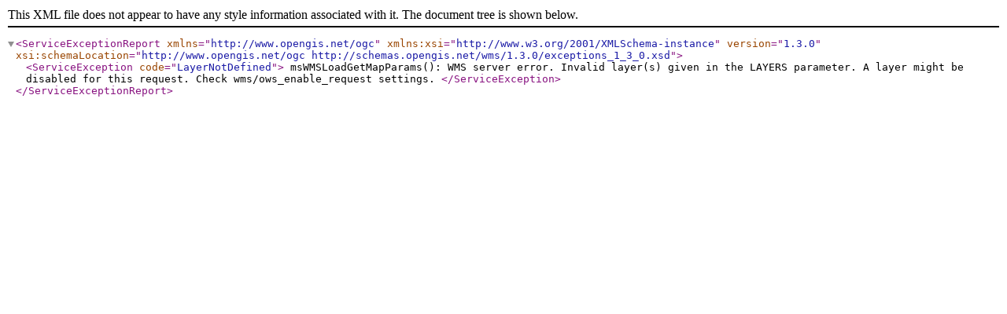

--- FILE ---
content_type: text/xml; charset=UTF-8
request_url: https://integracja01.gugik.gov.pl/cgi-bin/KrajowaIntegracjaUzbrojeniaTerenu?REQUEST=GetMap&TRANSPARENT=TRUE&FORMAT=image%2Fpng&VERSION=1.3.0&LAYERS=gesut%2Ckgesut_dane%2Cprzewod_pozostale%2Cprzewod_urzadzenia%2Cprzewod_slupy%2Cprzewod_inny%2Cprzewod_naftowy%2Cprzewod_benzynowy%2Cprzewod_elektroenergetyczny%2Cprzewod_telekomunikacyjny%2Cprzewod_gazowy%2Cprzewod_cieplowniczy%2Cprzewod_kanalizacyjny%2Cprzewod_wodociagowy&STYLES=%2C%2C%2C%2C%2C%2C%2C%2C%2C%2C%2C%2C%2C&EXCEPTIONS=xml&BBOX=482336.4342562019%2C675654.1057700448%2C482423.3500550335%2C675796.8487638641&CRS=EPSG%3A2180&WIDTH=1079&HEIGHT=657&SERVICE=WMS
body_size: 365
content:
<?xml version='1.0' encoding="UTF-8" standalone="no" ?>
<ServiceExceptionReport version="1.3.0" xmlns="http://www.opengis.net/ogc" xmlns:xsi="http://www.w3.org/2001/XMLSchema-instance" xsi:schemaLocation="http://www.opengis.net/ogc http://schemas.opengis.net/wms/1.3.0/exceptions_1_3_0.xsd">
<ServiceException code="LayerNotDefined">
msWMSLoadGetMapParams(): WMS server error. Invalid layer(s) given in the LAYERS parameter. A layer might be disabled for this request. Check wms/ows_enable_request settings.
</ServiceException>
</ServiceExceptionReport>

